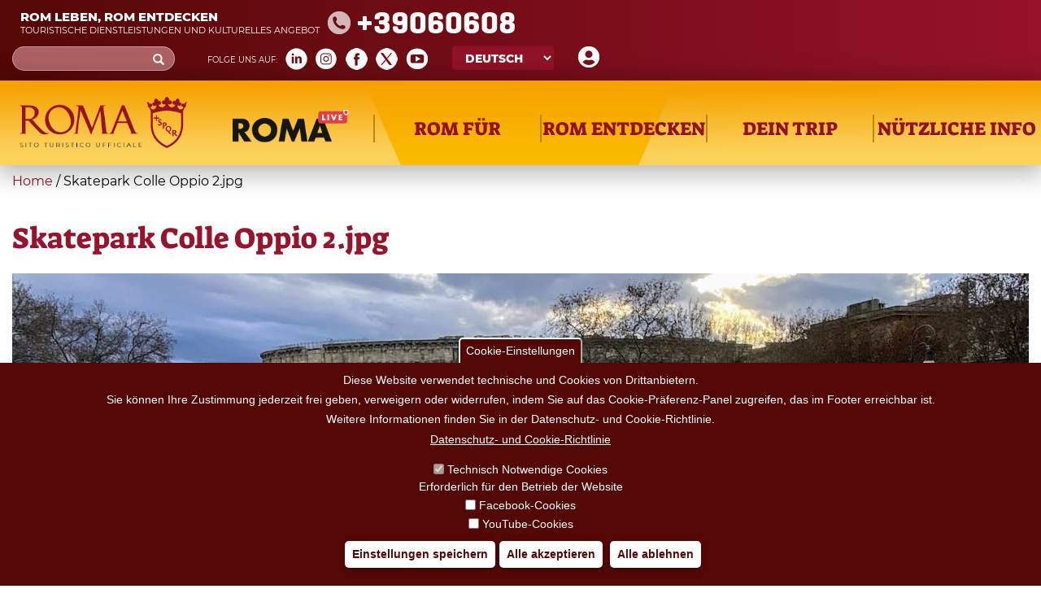

--- FILE ---
content_type: text/css
request_url: https://www.turismoroma.it/sites/all/themes/turismoroma/css/daterangepicker.css?t8upmh
body_size: 2231
content:
.daterangepicker {
  position: absolute;
  color: inherit;
  background-color: #fff;
  border-radius: 4px;
  border: 0 solid #ddd;
  width: 278px;
  max-width: none;
  padding: 0;
  margin-top: 7px;
  top: 100px;
  left: 20px;
  z-index: 3001;
  display: none;
  /*font-family: arial;*/
  font-family: 'Montserrat' !important;
  font-size: 14px !important;
  line-height: 1em;
  font-weight:600 !important;
}
#edit-daterange-dbd, .daterangepicker .drp-selected, .daterangepicker .cancelBtn {display:none !important}

.daterangepicker table tr:nth-child(2) th{color:#999}
.month{font-size:18px !important}
tr .weekend.available:last-of-type{color:#91142B}

.applyBtn {font-weight:600 !important; background:#91142B !important; border:0 !important; margin:0 !important}

.embedded-daterangepicker .daterangepicker::before,
.embedded-daterangepicker .daterangepicker::after {
  display: none;
}
.embedded-daterangepicker .daterangepicker {
  position: relative !important;
  top: auto !important;
  left: auto !important;
  float: left;
  width: 100%;
  margin-top: 0;
}
.embedded-daterangepicker .daterangepicker .drp-calendar {
  width: 50%;
  max-width: 50%;
}


.daterangepicker:before, .daterangepicker:after {
  position: absolute;
  display: inline-block;
  border-bottom-color: rgba(0, 0, 0, 0.2);
  content: '';
}

.daterangepicker:before {
  top: -7px;
  border-right: 7px solid transparent;
  border-left: 7px solid transparent;
  border-bottom: 7px solid #ccc;
}

.daterangepicker:after {
  top: -6px;
  border-right: 6px solid transparent;
  border-bottom: 6px solid #fff;
  border-left: 6px solid transparent;
}

.daterangepicker.opensleft:before {
  right: 9px;
}

.daterangepicker.opensleft:after {
  right: 10px;
}

.daterangepicker.openscenter:before {
  left: 0;
  right: 0;
  width: 0;
  margin-left: auto;
  margin-right: auto;
}

.daterangepicker.openscenter:after {
  left: 0;
  right: 0;
  width: 0;
  margin-left: auto;
  margin-right: auto;
}

.daterangepicker.opensright:before {
  left: 9px;
}

.daterangepicker.opensright:after {
  left: 10px;
}

.daterangepicker.drop-up {
  margin-top: -7px;
}

.daterangepicker.drop-up:before {
  top: initial;
  bottom: -7px;
  border-bottom: initial;
  border-top: 7px solid #ccc;
}

.daterangepicker.drop-up:after {
  top: initial;
  bottom: -6px;
  border-bottom: initial;
  border-top: 6px solid #fff;
}

.daterangepicker.single .daterangepicker .ranges, .daterangepicker.single .drp-calendar {
  float: none;
}

.daterangepicker.single .drp-selected {
  display: none;
}

.daterangepicker.show-calendar .drp-calendar {
  display: block;
}

.daterangepicker.show-calendar .drp-buttons {
  display: block;
}

.daterangepicker.auto-apply .drp-buttons {
  display: none;
}

.daterangepicker .drp-calendar {
  display: none;
  max-width: 270px;
}

.daterangepicker .drp-calendar.left {
  padding: 8px 0 8px 0;
}

.daterangepicker .drp-calendar.right {
  padding: 8px;
  padding-right:0
}

.daterangepicker .drp-calendar.single .calendar-table {
  border: none;
}

.daterangepicker .calendar-table .next span, .daterangepicker .calendar-table .prev span {
  color: #fff;
  border: solid #91142B;
  border-width: 0 2px 2px 0;
  border-radius: 0;
  display: inline-block;
  padding: 3px;
}

.daterangepicker .calendar-table .next span {
  transform: rotate(-45deg);
  -webkit-transform: rotate(-45deg);
}

.daterangepicker .calendar-table .prev span {
  transform: rotate(135deg);
  -webkit-transform: rotate(135deg);
}

.daterangepicker .calendar-table th, .daterangepicker .calendar-table td {
  white-space: nowrap;
  text-align: center;
  vertical-align: middle;
  min-width: 32px;
  width: 32px;
  height: 24px;
  line-height: 24px;
  font-size: 13px;
  border-radius: 0;
  border: 1px solid transparent;
  white-space: nowrap;
  cursor: pointer;
  background:#f6f6f6
  
}

.daterangepicker .calendar-table th{
  background:#FFF
  
}

.daterangepicker .calendar-table {
  border: 1px solid #fff;
  border-radius: 4px;
  background-color: #fff;
}

.daterangepicker .calendar-table table {
  width: 100%;
  margin: 0;
  border-spacing: 0;
  border-collapse: collapse;
}

.daterangepicker td.available:hover, .daterangepicker th.available:hover {
  background-color: #eee;
  border-color: transparent;
  color: inherit;
}

.daterangepicker td.week, .daterangepicker th.week {
  font-size: 80%;
  color: #ccc;
}

.daterangepicker td.off, .daterangepicker td.off.in-range, .daterangepicker td.off.start-date, .daterangepicker td.off.end-date {
  background-color: #EEE !important;
  border-color: transparent !important;
  background-image:none !important;
  color: #CCC !important;
}

.daterangepicker td{border-bottom:2px solid #EEE !important}
.daterangepicker td.in-range {
  background-color: transparent;
  border-color: transparent;
  color: #000;
  border-radius: 0;
  border-bottom:2px solid #F7A400 !important
}

.daterangepicker td.start-date {
  /*border-radius: 4px 0 0 4px;*/
  background:url(start-date.png) no-repeat left bottom; background-size:10px 10px;
   border-bottom:2px solid #F7A400 !important
}

.daterangepicker td.end-date {
  /*border-radius: 0 4px 4px 0;*/
  background:url(end-date.png) no-repeat right bottom; background-size:10px 10px
}

.daterangepicker td.start-date.end-date {
  /*border-radius: 4px;*/
  background:url(start-date.png) no-repeat left bottom, url(end-date.png) no-repeat right bottom; background-size:10px 10px
}



.daterangepicker td.active, .daterangepicker td.active:hover {
  background-color: transparent;
  border-color: transparent;
  /*color: #fff;*/
}

.daterangepicker th.month {
  width: auto;
}

.daterangepicker td.disabled, .daterangepicker option.disabled {
  color: #999;
  cursor: not-allowed;
  text-decoration: line-through;
}

.daterangepicker select.monthselect, .daterangepicker select.yearselect {
  font-size: 12px;
  padding: 1px;
  height: auto;
  margin: 0;
  cursor: default;
}

.daterangepicker select.monthselect {
  margin-right: 2%;
  width: 56%;
}

.daterangepicker select.yearselect {
  width: 40%;
}

.daterangepicker select.hourselect, .daterangepicker select.minuteselect, .daterangepicker select.secondselect, .daterangepicker select.ampmselect {
  width: 50px;
  margin: 0 auto;
  background: #eee;
  border: 1px solid #eee;
  padding: 2px;
  outline: 0;
  font-size: 12px;
}

.daterangepicker .calendar-time {
  text-align: center;
  margin: 4px auto 0 auto;
  line-height: 30px;
  position: relative;
}

.daterangepicker .calendar-time select.disabled {
  color: #ccc;
  cursor: not-allowed;
}

.daterangepicker .drp-buttons {
  clear: both;
  text-align: right;
  padding: 8px;
  border-top: 0 solid #ddd;
  display: none;
  line-height: 12px;
  vertical-align: middle;
  text-align:center
}

.daterangepicker .drp-selected {
  display: inline-block;
  font-size: 12px;
  padding-right: 8px;
}

.daterangepicker .drp-buttons .btn {
  margin-left: 8px;
  font-size: 12px;
  font-weight: bold;
  padding: 4px 8px;
}

.daterangepicker.show-ranges .drp-calendar.left {
  border-left: 1px solid #ddd;
}

.daterangepicker .ranges {
  float: none;
  text-align: left;
  margin: 0;
}

.daterangepicker.show-calendar .ranges {
  margin-top: 8px;
}

.daterangepicker .ranges ul {
  list-style: none;
  margin: 0 auto;
  padding: 0;
  width: 100%;
}

.daterangepicker .ranges li {
  font-size: 12px;
  padding: 8px 12px;
  cursor: pointer;
}

.daterangepicker .ranges li:hover {
  background-color: #eee;
}

.daterangepicker .ranges li.active {
  background-color: #08c;
  color: #fff;
}

/*  Larger Screen Styling */
@media (min-width: 564px) {
  .daterangepicker {
    width: auto; }
    .daterangepicker .ranges ul {
      width: 140px; }
    .daterangepicker.single .ranges ul {
      width: 100%; }
    .daterangepicker.single .drp-calendar.left {
      clear: none; }
    .daterangepicker.single.ltr .ranges, .daterangepicker.single.ltr .drp-calendar {
      float: left; }
    .daterangepicker.single.rtl .ranges, .daterangepicker.single.rtl .drp-calendar {
      float: right; }
    .daterangepicker.ltr {
      direction: ltr;
      text-align: left; }
      .daterangepicker.ltr .drp-calendar.left {
        clear: left;
        margin-right: 0; }
        .daterangepicker.ltr .drp-calendar.left .calendar-table {
          border-right: none;
          border-top-right-radius: 0;
          border-bottom-right-radius: 0; }
      .daterangepicker.ltr .drp-calendar.right {
        margin-left: 0; }
        .daterangepicker.ltr .drp-calendar.right .calendar-table {
          border-left: none;
          border-top-left-radius: 0;
          border-bottom-left-radius: 0; }
      .daterangepicker.ltr .drp-calendar.left .calendar-table {
        padding-right: 8px; }
      .daterangepicker.ltr .ranges, .daterangepicker.ltr .drp-calendar {
        float: left; }
    .daterangepicker.rtl {
      direction: rtl;
      text-align: right; }
      .daterangepicker.rtl .drp-calendar.left {
        clear: right;
        margin-left: 0; }
        .daterangepicker.rtl .drp-calendar.left .calendar-table {
          border-left: none;
          border-top-left-radius: 0;
          border-bottom-left-radius: 0; }
      .daterangepicker.rtl .drp-calendar.right {
        margin-right: 0; }
        .daterangepicker.rtl .drp-calendar.right .calendar-table {
          border-right: none;
          border-top-right-radius: 0;
          border-bottom-right-radius: 0; }
      .daterangepicker.rtl .drp-calendar.left .calendar-table {
        padding-left: 12px; }
      .daterangepicker.rtl .ranges, .daterangepicker.rtl .drp-calendar {
        text-align: right;
        float: right; } }
@media (min-width: 730px) {
  .daterangepicker .ranges {
    width: auto; }
  .daterangepicker.ltr .ranges {
    float: left; }
  .daterangepicker.rtl .ranges {
    float: right; }
  .daterangepicker .drp-calendar.left {
    clear: none !important; } }
	
	
@media (max-width: 563px) {
.drp-calendar.left,.drp-calendar.right,.calendar-table{width:100% !important; max-width:100% !important; margin:0; padding:0 !important}
.drp-calendar.right{margin:8px 0 8px 0}
}

/*------ Modifica al css necessaria dopo lo spostamento del pulsante applica-------*/
/*------ Lo spostamento del pulsante è fatto sul template:                         */
/*------ views-view--daybydayall--dbd-tutti-gli-eventi.tpl.php                     */
/*------ jQuery('.daterangepicker .drp-buttons').appendTo('#views-exposed-form-daybydayall-dbd-tutti-gli-eventi'); */

#ui-accordion-accordion_dbd-panel-1 .drp-buttons {
    clear: both;
    text-align: right;
    padding: 8px;
    border-top: 0 solid #ddd;
    display: none;
    line-height: 12px;
    vertical-align: middle;
    text-align: center;
}
#ui-accordion-accordion_dbd-panel-1 .drp-buttons {
    display: block;
}
#ui-accordion-accordion_dbd-panel-1 .cancelBtn {
    display: none !important;
}
#ui-accordion-accordion_dbd-panel-1 .drp-selected {
 
    font-size: 12px;
    padding-right: 8px;
}
#ui-accordion-accordion_dbd-panel-1r .drp-buttons .btn {
    margin-left: 8px;
    font-size: 12px;
    font-weight: bold;
    padding: 4px 8px;
}

#ui-accordion-accordion_dbd-panel-1  .drp-buttons button.applyBtn {
    font-family: 'Montserrat';
    width: 230px;
    font-weight: 600 !important;
    text-transform: uppercase;
    font-size: 16px;
    padding: 10px 0;
    border-radius: 0px;
}
#ui-accordion-accordion_dbd-panel-1 .drp-selected, #ui-accordion-accordion_dbd-panel-1 .cancelBtn {
    display: none !important;
}

/*--------------------------------------------------------------------*/
